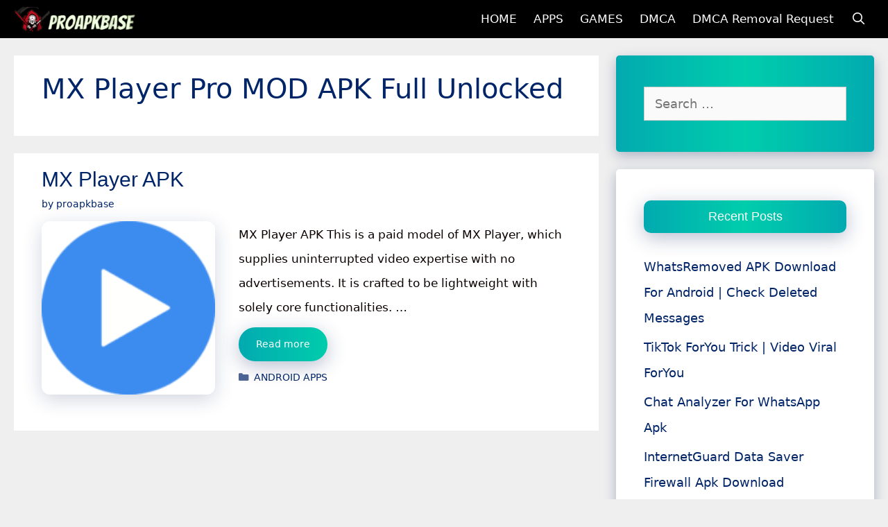

--- FILE ---
content_type: text/html; charset=utf-8
request_url: https://www.google.com/recaptcha/api2/aframe
body_size: 264
content:
<!DOCTYPE HTML><html><head><meta http-equiv="content-type" content="text/html; charset=UTF-8"></head><body><script nonce="zHGnizVrPChNd3TCnu9eFg">/** Anti-fraud and anti-abuse applications only. See google.com/recaptcha */ try{var clients={'sodar':'https://pagead2.googlesyndication.com/pagead/sodar?'};window.addEventListener("message",function(a){try{if(a.source===window.parent){var b=JSON.parse(a.data);var c=clients[b['id']];if(c){var d=document.createElement('img');d.src=c+b['params']+'&rc='+(localStorage.getItem("rc::a")?sessionStorage.getItem("rc::b"):"");window.document.body.appendChild(d);sessionStorage.setItem("rc::e",parseInt(sessionStorage.getItem("rc::e")||0)+1);localStorage.setItem("rc::h",'1768548543184');}}}catch(b){}});window.parent.postMessage("_grecaptcha_ready", "*");}catch(b){}</script></body></html>